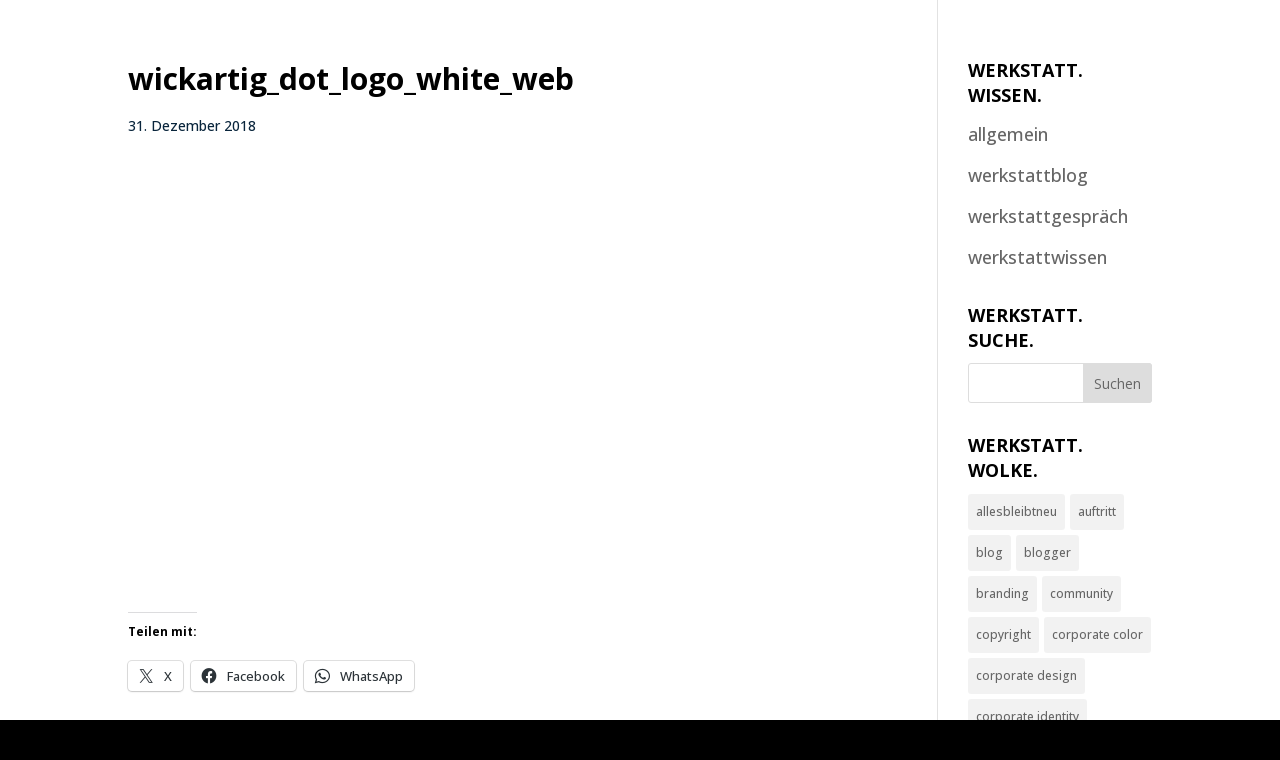

--- FILE ---
content_type: text/plain
request_url: https://www.google-analytics.com/j/collect?v=1&_v=j102&a=1167630056&t=pageview&_s=1&dl=https%3A%2F%2Fwickart.digital%2Fwickartig_dot_logo_white_web%2F&ul=en-us%40posix&dt=wickartig_dot_logo_white_web%20%7C%20WICKART.DIGITAL&sr=1280x720&vp=1280x720&_u=IEBAAEABAAAAACAAI~&jid=638283934&gjid=849408930&cid=356401564.1769899181&tid=UA-87013396-1&_gid=613957662.1769899181&_r=1&_slc=1&z=1147157954
body_size: -450
content:
2,cG-KT8G8HVDHH